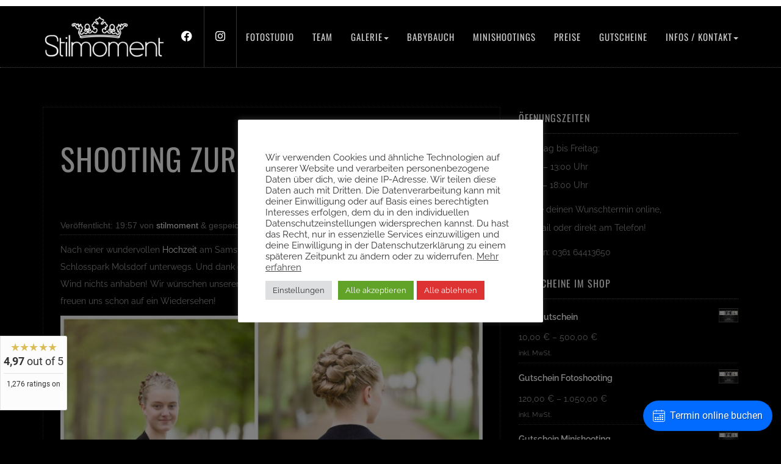

--- FILE ---
content_type: text/html; charset=UTF-8
request_url: https://www.stilmoment.de/shooting-zur-konfirmation/
body_size: 11673
content:
<!doctype html>  

<!--[if IEMobile 7 ]> <html dir="ltr" lang="de"
	prefix="og: https://ogp.me/ns#" class="no-js iem7"> <![endif]-->
<!--[if lt IE 7 ]> <html dir="ltr" lang="de"
	prefix="og: https://ogp.me/ns#"  class="no-js ie6"> <![endif]-->
<!--[if IE 7 ]>    <html dir="ltr" lang="de"
	prefix="og: https://ogp.me/ns#"  class="no-js ie7"> <![endif]-->
<!--[if IE 8 ]>    <html dir="ltr" lang="de"
	prefix="og: https://ogp.me/ns#"  class="no-js ie8"> <![endif]-->
<!--[if (gte IE 9)|(gt IEMobile 7)|!(IEMobile)|!(IE)]><!--><html dir="ltr" lang="de"
	prefix="og: https://ogp.me/ns#"  class="no-js"><!--<![endif]-->

<head>
	<meta charset="utf-8">
	<meta http-equiv="X-UA-Compatible" content="IE=edge,chrome=1">
		
	<meta name="viewport" content="width=device-width, initial-scale=1.0">		
	<link rel="pingback" href="https://www.stilmoment.de/xmlrpc.php">

	<!-- wordpress head functions -->
	
		<!-- All in One SEO 4.2.3.1 -->
		<title>Shooting zur Konfirmation - Stilmoment - Ihr stilvolles Fotostudio in Erfurt</title>
		<meta name="description" content="Nach einer wundervollen Hochzeit am Samstag waren wir am Sonntag zur Konfirmation von Kim im Schlosspark Molsdorf unterwegs. Und dank der tollen Frisur von Friseur Haarzauber konnte uns selbst der Wind nichts anhaben! Wir wünschen unserem Hochzeitspaar und Kim alles Gute für die Zukunft und freuen uns schon auf ein Wiedersehen!" />
		<meta name="robots" content="max-image-preview:large" />
		<link rel="canonical" href="https://www.stilmoment.de/shooting-zur-konfirmation/" />
		<meta name="generator" content="All in One SEO (AIOSEO) 4.2.3.1 " />
		<meta property="og:locale" content="de_DE" />
		<meta property="og:site_name" content="Stilmoment - Ihr stilvolles Fotostudio in Erfurt - Ihr stilvolles Fotostudio in Erfurt" />
		<meta property="og:type" content="article" />
		<meta property="og:title" content="Shooting zur Konfirmation - Stilmoment - Ihr stilvolles Fotostudio in Erfurt" />
		<meta property="og:description" content="Nach einer wundervollen Hochzeit am Samstag waren wir am Sonntag zur Konfirmation von Kim im Schlosspark Molsdorf unterwegs. Und dank der tollen Frisur von Friseur Haarzauber konnte uns selbst der Wind nichts anhaben! Wir wünschen unserem Hochzeitspaar und Kim alles Gute für die Zukunft und freuen uns schon auf ein Wiedersehen!" />
		<meta property="og:url" content="https://www.stilmoment.de/shooting-zur-konfirmation/" />
		<meta property="article:published_time" content="2016-05-16T17:57:49+00:00" />
		<meta property="article:modified_time" content="2017-01-16T17:58:00+00:00" />
		<meta name="twitter:card" content="summary_large_image" />
		<meta name="twitter:title" content="Shooting zur Konfirmation - Stilmoment - Ihr stilvolles Fotostudio in Erfurt" />
		<meta name="twitter:description" content="Nach einer wundervollen Hochzeit am Samstag waren wir am Sonntag zur Konfirmation von Kim im Schlosspark Molsdorf unterwegs. Und dank der tollen Frisur von Friseur Haarzauber konnte uns selbst der Wind nichts anhaben! Wir wünschen unserem Hochzeitspaar und Kim alles Gute für die Zukunft und freuen uns schon auf ein Wiedersehen!" />
		<script type="application/ld+json" class="aioseo-schema">
			{"@context":"https:\/\/schema.org","@graph":[{"@type":"WebSite","@id":"https:\/\/www.stilmoment.de\/#website","url":"https:\/\/www.stilmoment.de\/","name":"Stilmoment - Ihr stilvolles Fotostudio in Erfurt","description":"Ihr stilvolles Fotostudio in Erfurt","inLanguage":"de-DE","publisher":{"@id":"https:\/\/www.stilmoment.de\/#organization"}},{"@type":"Organization","@id":"https:\/\/www.stilmoment.de\/#organization","name":"Stilmoment - Ihr stilvolles Fotostudio in Erfurt","url":"https:\/\/www.stilmoment.de\/"},{"@type":"BreadcrumbList","@id":"https:\/\/www.stilmoment.de\/shooting-zur-konfirmation\/#breadcrumblist","itemListElement":[{"@type":"ListItem","@id":"https:\/\/www.stilmoment.de\/#listItem","position":1,"item":{"@type":"WebPage","@id":"https:\/\/www.stilmoment.de\/","name":"Home","description":"Ihr stilvoller Fotograf in Erfurt. Unser Fotostudio im Gr\u00fcnderzeit-Ensemble der Th\u00e4lmannstra\u00dfe verbindet das laute Stadtleben mit Ruhe, Stil und Pers\u00f6nlichkeit.","url":"https:\/\/www.stilmoment.de\/"},"nextItem":"https:\/\/www.stilmoment.de\/shooting-zur-konfirmation\/#listItem"},{"@type":"ListItem","@id":"https:\/\/www.stilmoment.de\/shooting-zur-konfirmation\/#listItem","position":2,"item":{"@type":"WebPage","@id":"https:\/\/www.stilmoment.de\/shooting-zur-konfirmation\/","name":"Shooting zur Konfirmation","description":"Nach einer wundervollen Hochzeit am Samstag waren wir am Sonntag zur Konfirmation von Kim im Schlosspark Molsdorf unterwegs. Und dank der tollen Frisur von Friseur Haarzauber konnte uns selbst der Wind nichts anhaben! Wir w\u00fcnschen unserem Hochzeitspaar und Kim alles Gute f\u00fcr die Zukunft und freuen uns schon auf ein Wiedersehen!","url":"https:\/\/www.stilmoment.de\/shooting-zur-konfirmation\/"},"previousItem":"https:\/\/www.stilmoment.de\/#listItem"}]},{"@type":"Person","@id":"https:\/\/www.stilmoment.de\/author\/stilmoment\/#author","url":"https:\/\/www.stilmoment.de\/author\/stilmoment\/","name":"stilmoment"},{"@type":"WebPage","@id":"https:\/\/www.stilmoment.de\/shooting-zur-konfirmation\/#webpage","url":"https:\/\/www.stilmoment.de\/shooting-zur-konfirmation\/","name":"Shooting zur Konfirmation - Stilmoment - Ihr stilvolles Fotostudio in Erfurt","description":"Nach einer wundervollen Hochzeit am Samstag waren wir am Sonntag zur Konfirmation von Kim im Schlosspark Molsdorf unterwegs. Und dank der tollen Frisur von Friseur Haarzauber konnte uns selbst der Wind nichts anhaben! Wir w\u00fcnschen unserem Hochzeitspaar und Kim alles Gute f\u00fcr die Zukunft und freuen uns schon auf ein Wiedersehen!","inLanguage":"de-DE","isPartOf":{"@id":"https:\/\/www.stilmoment.de\/#website"},"breadcrumb":{"@id":"https:\/\/www.stilmoment.de\/shooting-zur-konfirmation\/#breadcrumblist"},"author":"https:\/\/www.stilmoment.de\/author\/stilmoment\/#author","creator":"https:\/\/www.stilmoment.de\/author\/stilmoment\/#author","datePublished":"2016-05-16T17:57:49+02:00","dateModified":"2017-01-16T17:58:00+02:00"},{"@type":"BlogPosting","@id":"https:\/\/www.stilmoment.de\/shooting-zur-konfirmation\/#blogposting","name":"Shooting zur Konfirmation - Stilmoment - Ihr stilvolles Fotostudio in Erfurt","description":"Nach einer wundervollen Hochzeit am Samstag waren wir am Sonntag zur Konfirmation von Kim im Schlosspark Molsdorf unterwegs. Und dank der tollen Frisur von Friseur Haarzauber konnte uns selbst der Wind nichts anhaben! Wir w\u00fcnschen unserem Hochzeitspaar und Kim alles Gute f\u00fcr die Zukunft und freuen uns schon auf ein Wiedersehen!","inLanguage":"de-DE","headline":"Shooting zur Konfirmation","author":{"@id":"https:\/\/www.stilmoment.de\/author\/stilmoment\/#author"},"publisher":{"@id":"https:\/\/www.stilmoment.de\/#organization"},"datePublished":"2016-05-16T17:57:49+02:00","dateModified":"2017-01-16T17:58:00+02:00","articleSection":"Neuigkeiten, Fotoshooting, Konfirmation","mainEntityOfPage":{"@id":"https:\/\/www.stilmoment.de\/shooting-zur-konfirmation\/#webpage"},"isPartOf":{"@id":"https:\/\/www.stilmoment.de\/shooting-zur-konfirmation\/#webpage"},"image":{"@type":"ImageObject","@id":"https:\/\/www.stilmoment.de\/#articleImage","url":"https:\/\/www.stilmoment.de\/wp-content\/uploads\/2017\/01\/Blog_Fotostudio_Erfurt_Konfirmation.jpg","width":768,"height":576}}]}
		</script>
		<!-- All in One SEO -->

<link rel='dns-prefetch' href='//stilmoment.de' />

<link rel='dns-prefetch' href='//s.w.org' />
<link rel="alternate" type="application/rss+xml" title="Stilmoment - Ihr stilvolles Fotostudio in Erfurt &raquo; Feed" href="https://www.stilmoment.de/feed/" />
<link rel="alternate" type="application/rss+xml" title="Stilmoment - Ihr stilvolles Fotostudio in Erfurt &raquo; Kommentar-Feed" href="https://www.stilmoment.de/comments/feed/" />
<link rel="alternate" type="application/rss+xml" title="Stilmoment - Ihr stilvolles Fotostudio in Erfurt &raquo; Shooting zur Konfirmation-Kommentar-Feed" href="https://www.stilmoment.de/shooting-zur-konfirmation/feed/" />
<script type="text/javascript">
window._wpemojiSettings = {"baseUrl":"https:\/\/s.w.org\/images\/core\/emoji\/14.0.0\/72x72\/","ext":".png","svgUrl":"https:\/\/s.w.org\/images\/core\/emoji\/14.0.0\/svg\/","svgExt":".svg","source":{"concatemoji":"https:\/\/www.stilmoment.de\/wp-includes\/js\/wp-emoji-release.min.js?ver=6.0.11"}};
/*! This file is auto-generated */
!function(e,a,t){var n,r,o,i=a.createElement("canvas"),p=i.getContext&&i.getContext("2d");function s(e,t){var a=String.fromCharCode,e=(p.clearRect(0,0,i.width,i.height),p.fillText(a.apply(this,e),0,0),i.toDataURL());return p.clearRect(0,0,i.width,i.height),p.fillText(a.apply(this,t),0,0),e===i.toDataURL()}function c(e){var t=a.createElement("script");t.src=e,t.defer=t.type="text/javascript",a.getElementsByTagName("head")[0].appendChild(t)}for(o=Array("flag","emoji"),t.supports={everything:!0,everythingExceptFlag:!0},r=0;r<o.length;r++)t.supports[o[r]]=function(e){if(!p||!p.fillText)return!1;switch(p.textBaseline="top",p.font="600 32px Arial",e){case"flag":return s([127987,65039,8205,9895,65039],[127987,65039,8203,9895,65039])?!1:!s([55356,56826,55356,56819],[55356,56826,8203,55356,56819])&&!s([55356,57332,56128,56423,56128,56418,56128,56421,56128,56430,56128,56423,56128,56447],[55356,57332,8203,56128,56423,8203,56128,56418,8203,56128,56421,8203,56128,56430,8203,56128,56423,8203,56128,56447]);case"emoji":return!s([129777,127995,8205,129778,127999],[129777,127995,8203,129778,127999])}return!1}(o[r]),t.supports.everything=t.supports.everything&&t.supports[o[r]],"flag"!==o[r]&&(t.supports.everythingExceptFlag=t.supports.everythingExceptFlag&&t.supports[o[r]]);t.supports.everythingExceptFlag=t.supports.everythingExceptFlag&&!t.supports.flag,t.DOMReady=!1,t.readyCallback=function(){t.DOMReady=!0},t.supports.everything||(n=function(){t.readyCallback()},a.addEventListener?(a.addEventListener("DOMContentLoaded",n,!1),e.addEventListener("load",n,!1)):(e.attachEvent("onload",n),a.attachEvent("onreadystatechange",function(){"complete"===a.readyState&&t.readyCallback()})),(e=t.source||{}).concatemoji?c(e.concatemoji):e.wpemoji&&e.twemoji&&(c(e.twemoji),c(e.wpemoji)))}(window,document,window._wpemojiSettings);
</script>
<style type="text/css">
img.wp-smiley,
img.emoji {
	display: inline !important;
	border: none !important;
	box-shadow: none !important;
	height: 1em !important;
	width: 1em !important;
	margin: 0 0.07em !important;
	vertical-align: -0.1em !important;
	background: none !important;
	padding: 0 !important;
}
</style>
	<link rel='stylesheet' id='wp-block-library-css'  href='https://www.stilmoment.de/wp-includes/css/dist/block-library/style.min.css?ver=6.0.11' type='text/css' media='all' />
<link rel='stylesheet' id='wc-blocks-vendors-style-css'  href='https://www.stilmoment.de/wp-content/plugins/woocommerce/packages/woocommerce-blocks/build/wc-blocks-vendors-style.css?ver=8.0.0' type='text/css' media='all' />
<link rel='stylesheet' id='wc-blocks-style-css'  href='https://www.stilmoment.de/wp-content/plugins/woocommerce/packages/woocommerce-blocks/build/wc-blocks-style.css?ver=8.0.0' type='text/css' media='all' />
<style id='global-styles-inline-css' type='text/css'>
body{--wp--preset--color--black: #000000;--wp--preset--color--cyan-bluish-gray: #abb8c3;--wp--preset--color--white: #ffffff;--wp--preset--color--pale-pink: #f78da7;--wp--preset--color--vivid-red: #cf2e2e;--wp--preset--color--luminous-vivid-orange: #ff6900;--wp--preset--color--luminous-vivid-amber: #fcb900;--wp--preset--color--light-green-cyan: #7bdcb5;--wp--preset--color--vivid-green-cyan: #00d084;--wp--preset--color--pale-cyan-blue: #8ed1fc;--wp--preset--color--vivid-cyan-blue: #0693e3;--wp--preset--color--vivid-purple: #9b51e0;--wp--preset--gradient--vivid-cyan-blue-to-vivid-purple: linear-gradient(135deg,rgba(6,147,227,1) 0%,rgb(155,81,224) 100%);--wp--preset--gradient--light-green-cyan-to-vivid-green-cyan: linear-gradient(135deg,rgb(122,220,180) 0%,rgb(0,208,130) 100%);--wp--preset--gradient--luminous-vivid-amber-to-luminous-vivid-orange: linear-gradient(135deg,rgba(252,185,0,1) 0%,rgba(255,105,0,1) 100%);--wp--preset--gradient--luminous-vivid-orange-to-vivid-red: linear-gradient(135deg,rgba(255,105,0,1) 0%,rgb(207,46,46) 100%);--wp--preset--gradient--very-light-gray-to-cyan-bluish-gray: linear-gradient(135deg,rgb(238,238,238) 0%,rgb(169,184,195) 100%);--wp--preset--gradient--cool-to-warm-spectrum: linear-gradient(135deg,rgb(74,234,220) 0%,rgb(151,120,209) 20%,rgb(207,42,186) 40%,rgb(238,44,130) 60%,rgb(251,105,98) 80%,rgb(254,248,76) 100%);--wp--preset--gradient--blush-light-purple: linear-gradient(135deg,rgb(255,206,236) 0%,rgb(152,150,240) 100%);--wp--preset--gradient--blush-bordeaux: linear-gradient(135deg,rgb(254,205,165) 0%,rgb(254,45,45) 50%,rgb(107,0,62) 100%);--wp--preset--gradient--luminous-dusk: linear-gradient(135deg,rgb(255,203,112) 0%,rgb(199,81,192) 50%,rgb(65,88,208) 100%);--wp--preset--gradient--pale-ocean: linear-gradient(135deg,rgb(255,245,203) 0%,rgb(182,227,212) 50%,rgb(51,167,181) 100%);--wp--preset--gradient--electric-grass: linear-gradient(135deg,rgb(202,248,128) 0%,rgb(113,206,126) 100%);--wp--preset--gradient--midnight: linear-gradient(135deg,rgb(2,3,129) 0%,rgb(40,116,252) 100%);--wp--preset--duotone--dark-grayscale: url('#wp-duotone-dark-grayscale');--wp--preset--duotone--grayscale: url('#wp-duotone-grayscale');--wp--preset--duotone--purple-yellow: url('#wp-duotone-purple-yellow');--wp--preset--duotone--blue-red: url('#wp-duotone-blue-red');--wp--preset--duotone--midnight: url('#wp-duotone-midnight');--wp--preset--duotone--magenta-yellow: url('#wp-duotone-magenta-yellow');--wp--preset--duotone--purple-green: url('#wp-duotone-purple-green');--wp--preset--duotone--blue-orange: url('#wp-duotone-blue-orange');--wp--preset--font-size--small: 13px;--wp--preset--font-size--medium: 20px;--wp--preset--font-size--large: 36px;--wp--preset--font-size--x-large: 42px;}.has-black-color{color: var(--wp--preset--color--black) !important;}.has-cyan-bluish-gray-color{color: var(--wp--preset--color--cyan-bluish-gray) !important;}.has-white-color{color: var(--wp--preset--color--white) !important;}.has-pale-pink-color{color: var(--wp--preset--color--pale-pink) !important;}.has-vivid-red-color{color: var(--wp--preset--color--vivid-red) !important;}.has-luminous-vivid-orange-color{color: var(--wp--preset--color--luminous-vivid-orange) !important;}.has-luminous-vivid-amber-color{color: var(--wp--preset--color--luminous-vivid-amber) !important;}.has-light-green-cyan-color{color: var(--wp--preset--color--light-green-cyan) !important;}.has-vivid-green-cyan-color{color: var(--wp--preset--color--vivid-green-cyan) !important;}.has-pale-cyan-blue-color{color: var(--wp--preset--color--pale-cyan-blue) !important;}.has-vivid-cyan-blue-color{color: var(--wp--preset--color--vivid-cyan-blue) !important;}.has-vivid-purple-color{color: var(--wp--preset--color--vivid-purple) !important;}.has-black-background-color{background-color: var(--wp--preset--color--black) !important;}.has-cyan-bluish-gray-background-color{background-color: var(--wp--preset--color--cyan-bluish-gray) !important;}.has-white-background-color{background-color: var(--wp--preset--color--white) !important;}.has-pale-pink-background-color{background-color: var(--wp--preset--color--pale-pink) !important;}.has-vivid-red-background-color{background-color: var(--wp--preset--color--vivid-red) !important;}.has-luminous-vivid-orange-background-color{background-color: var(--wp--preset--color--luminous-vivid-orange) !important;}.has-luminous-vivid-amber-background-color{background-color: var(--wp--preset--color--luminous-vivid-amber) !important;}.has-light-green-cyan-background-color{background-color: var(--wp--preset--color--light-green-cyan) !important;}.has-vivid-green-cyan-background-color{background-color: var(--wp--preset--color--vivid-green-cyan) !important;}.has-pale-cyan-blue-background-color{background-color: var(--wp--preset--color--pale-cyan-blue) !important;}.has-vivid-cyan-blue-background-color{background-color: var(--wp--preset--color--vivid-cyan-blue) !important;}.has-vivid-purple-background-color{background-color: var(--wp--preset--color--vivid-purple) !important;}.has-black-border-color{border-color: var(--wp--preset--color--black) !important;}.has-cyan-bluish-gray-border-color{border-color: var(--wp--preset--color--cyan-bluish-gray) !important;}.has-white-border-color{border-color: var(--wp--preset--color--white) !important;}.has-pale-pink-border-color{border-color: var(--wp--preset--color--pale-pink) !important;}.has-vivid-red-border-color{border-color: var(--wp--preset--color--vivid-red) !important;}.has-luminous-vivid-orange-border-color{border-color: var(--wp--preset--color--luminous-vivid-orange) !important;}.has-luminous-vivid-amber-border-color{border-color: var(--wp--preset--color--luminous-vivid-amber) !important;}.has-light-green-cyan-border-color{border-color: var(--wp--preset--color--light-green-cyan) !important;}.has-vivid-green-cyan-border-color{border-color: var(--wp--preset--color--vivid-green-cyan) !important;}.has-pale-cyan-blue-border-color{border-color: var(--wp--preset--color--pale-cyan-blue) !important;}.has-vivid-cyan-blue-border-color{border-color: var(--wp--preset--color--vivid-cyan-blue) !important;}.has-vivid-purple-border-color{border-color: var(--wp--preset--color--vivid-purple) !important;}.has-vivid-cyan-blue-to-vivid-purple-gradient-background{background: var(--wp--preset--gradient--vivid-cyan-blue-to-vivid-purple) !important;}.has-light-green-cyan-to-vivid-green-cyan-gradient-background{background: var(--wp--preset--gradient--light-green-cyan-to-vivid-green-cyan) !important;}.has-luminous-vivid-amber-to-luminous-vivid-orange-gradient-background{background: var(--wp--preset--gradient--luminous-vivid-amber-to-luminous-vivid-orange) !important;}.has-luminous-vivid-orange-to-vivid-red-gradient-background{background: var(--wp--preset--gradient--luminous-vivid-orange-to-vivid-red) !important;}.has-very-light-gray-to-cyan-bluish-gray-gradient-background{background: var(--wp--preset--gradient--very-light-gray-to-cyan-bluish-gray) !important;}.has-cool-to-warm-spectrum-gradient-background{background: var(--wp--preset--gradient--cool-to-warm-spectrum) !important;}.has-blush-light-purple-gradient-background{background: var(--wp--preset--gradient--blush-light-purple) !important;}.has-blush-bordeaux-gradient-background{background: var(--wp--preset--gradient--blush-bordeaux) !important;}.has-luminous-dusk-gradient-background{background: var(--wp--preset--gradient--luminous-dusk) !important;}.has-pale-ocean-gradient-background{background: var(--wp--preset--gradient--pale-ocean) !important;}.has-electric-grass-gradient-background{background: var(--wp--preset--gradient--electric-grass) !important;}.has-midnight-gradient-background{background: var(--wp--preset--gradient--midnight) !important;}.has-small-font-size{font-size: var(--wp--preset--font-size--small) !important;}.has-medium-font-size{font-size: var(--wp--preset--font-size--medium) !important;}.has-large-font-size{font-size: var(--wp--preset--font-size--large) !important;}.has-x-large-font-size{font-size: var(--wp--preset--font-size--x-large) !important;}
</style>
<link rel='stylesheet' id='contact-form-7-css'  href='https://www.stilmoment.de/wp-content/plugins/contact-form-7/includes/css/styles.css?ver=5.6.2' type='text/css' media='all' />
<link rel='stylesheet' id='cookie-law-info-css'  href='https://www.stilmoment.de/wp-content/plugins/cookie-law-info/public/css/cookie-law-info-public.css?ver=2.1.2' type='text/css' media='all' />
<link rel='stylesheet' id='cookie-law-info-gdpr-css'  href='https://www.stilmoment.de/wp-content/plugins/cookie-law-info/public/css/cookie-law-info-gdpr.css?ver=2.1.2' type='text/css' media='all' />
<link rel='stylesheet' id='collapscore-css-css'  href='https://www.stilmoment.de/wp-content/plugins/jquery-collapse-o-matic/css/core_style.css?ver=1.0' type='text/css' media='all' />
<link rel='stylesheet' id='collapseomatic-css-css'  href='https://www.stilmoment.de/wp-content/plugins/jquery-collapse-o-matic/css/dark_style.css?ver=1.6' type='text/css' media='all' />
<link rel='stylesheet' id='woocommerce-layout-css'  href='https://www.stilmoment.de/wp-content/plugins/woocommerce/assets/css/woocommerce-layout.css?ver=6.8.0' type='text/css' media='all' />
<link rel='stylesheet' id='woocommerce-smallscreen-css'  href='https://www.stilmoment.de/wp-content/plugins/woocommerce/assets/css/woocommerce-smallscreen.css?ver=6.8.0' type='text/css' media='only screen and (max-width: 768px)' />
<link rel='stylesheet' id='woocommerce-general-css'  href='https://www.stilmoment.de/wp-content/plugins/woocommerce/assets/css/woocommerce.css?ver=6.8.0' type='text/css' media='all' />
<style id='woocommerce-inline-inline-css' type='text/css'>
.woocommerce form .form-row .required { visibility: visible; }
</style>
<link rel='stylesheet' id='bootstrap-css'  href='https://www.stilmoment.de/wp-content/themes/stilmoment/library/css/bootstrap.css?ver=1.0' type='text/css' media='all' />
<link rel='stylesheet' id='wpbs-style-css'  href='https://www.stilmoment.de/wp-content/themes/stilmoment/style.css?ver=1.0' type='text/css' media='all' />
<link rel='stylesheet' id='dark-style-css'  href='https://www.stilmoment.de/wp-content/themes/stilmoment/dark.css?ver=1.0' type='text/css' media='all' />
<link rel='stylesheet' id='fontawesome-style-css'  href='https://stilmoment.de/fonts/css/all.css?ver=6.0.11' type='text/css' media='all' />
<link rel='stylesheet' id='lightbox-style-css'  href='https://www.stilmoment.de/wp-content/themes/stilmoment/inc/lightbox/css/lightbox.css?ver=1.0' type='text/css' media='all' />
<link rel='stylesheet' id='font-style-css'  href='https://www.stilmoment.de/wp-content/uploads/omgf/font-style/font-style.css?ver=1660384442' type='text/css' media='all' />
<link rel='stylesheet' id='php-style-css'  href='https://www.stilmoment.de/wp-content/themes/stilmoment/style.php?ver=1.0' type='text/css' media='all' />
<link rel='stylesheet' id='woocommerce-gzd-layout-css'  href='https://www.stilmoment.de/wp-content/plugins/woocommerce-germanized/assets/css/layout.min.css?ver=3.9.8' type='text/css' media='all' />
<style id='woocommerce-gzd-layout-inline-css' type='text/css'>
.woocommerce-checkout .shop_table { background-color: #eeeeee; }.product p.deposit-packaging-type { font-size: 1.25em !important; } p.woocommerce-shipping-destination { display: none; }
                .wc-gzd-nutri-score-value-a {
                    background: url(https://www.stilmoment.de/wp-content/plugins/woocommerce-germanized/assets/images/nutri-score-a.svg) no-repeat;
                }
                .wc-gzd-nutri-score-value-b {
                    background: url(https://www.stilmoment.de/wp-content/plugins/woocommerce-germanized/assets/images/nutri-score-b.svg) no-repeat;
                }
                .wc-gzd-nutri-score-value-c {
                    background: url(https://www.stilmoment.de/wp-content/plugins/woocommerce-germanized/assets/images/nutri-score-c.svg) no-repeat;
                }
                .wc-gzd-nutri-score-value-d {
                    background: url(https://www.stilmoment.de/wp-content/plugins/woocommerce-germanized/assets/images/nutri-score-d.svg) no-repeat;
                }
                .wc-gzd-nutri-score-value-e {
                    background: url(https://www.stilmoment.de/wp-content/plugins/woocommerce-germanized/assets/images/nutri-score-e.svg) no-repeat;
                }
            
</style>
<script type='text/javascript' src='https://www.stilmoment.de/wp-includes/js/jquery/jquery.js?ver=3.6.0' id='jquery-core-js'></script>
<script type='text/javascript' src='https://www.stilmoment.de/wp-includes/js/jquery/jquery-migrate.min.js?ver=3.3.2' id='jquery-migrate-js'></script>
<script type='text/javascript' id='cookie-law-info-js-extra'>
/* <![CDATA[ */
var Cli_Data = {"nn_cookie_ids":[],"cookielist":[],"non_necessary_cookies":[],"ccpaEnabled":"","ccpaRegionBased":"","ccpaBarEnabled":"","strictlyEnabled":["necessary","obligatoire"],"ccpaType":"gdpr","js_blocking":"1","custom_integration":"","triggerDomRefresh":"","secure_cookies":""};
var cli_cookiebar_settings = {"animate_speed_hide":"500","animate_speed_show":"500","background":"#FFF","border":"#b1a6a6c2","border_on":"","button_1_button_colour":"#61a229","button_1_button_hover":"#4e8221","button_1_link_colour":"#fff","button_1_as_button":"1","button_1_new_win":"","button_2_button_colour":"#333","button_2_button_hover":"#292929","button_2_link_colour":"#444","button_2_as_button":"","button_2_hidebar":"","button_3_button_colour":"#dd3333","button_3_button_hover":"#b12929","button_3_link_colour":"#ffffff","button_3_as_button":"1","button_3_new_win":"","button_4_button_colour":"#dedfe0","button_4_button_hover":"#b2b2b3","button_4_link_colour":"#333333","button_4_as_button":"1","button_7_button_colour":"#61a229","button_7_button_hover":"#4e8221","button_7_link_colour":"#fff","button_7_as_button":"1","button_7_new_win":"","font_family":"inherit","header_fix":"","notify_animate_hide":"1","notify_animate_show":"","notify_div_id":"#cookie-law-info-bar","notify_position_horizontal":"right","notify_position_vertical":"bottom","scroll_close":"","scroll_close_reload":"","accept_close_reload":"","reject_close_reload":"","showagain_tab":"","showagain_background":"#fff","showagain_border":"#000","showagain_div_id":"#cookie-law-info-again","showagain_x_position":"100px","text":"#333333","show_once_yn":"","show_once":"10000","logging_on":"","as_popup":"","popup_overlay":"1","bar_heading_text":"Kekse, \u00fcberall Kekse!","cookie_bar_as":"popup","popup_showagain_position":"bottom-right","widget_position":"left"};
var log_object = {"ajax_url":"https:\/\/www.stilmoment.de\/wp-admin\/admin-ajax.php"};
/* ]]> */
</script>
<script type='text/javascript' src='https://www.stilmoment.de/wp-content/plugins/cookie-law-info/public/js/cookie-law-info-public.js?ver=2.1.2' id='cookie-law-info-js'></script>
<link rel="https://api.w.org/" href="https://www.stilmoment.de/wp-json/" /><link rel="alternate" type="application/json" href="https://www.stilmoment.de/wp-json/wp/v2/posts/5042" /><link rel="EditURI" type="application/rsd+xml" title="RSD" href="https://www.stilmoment.de/xmlrpc.php?rsd" />
<link rel="wlwmanifest" type="application/wlwmanifest+xml" href="https://www.stilmoment.de/wp-includes/wlwmanifest.xml" /> 

<link rel='shortlink' href='https://www.stilmoment.de/?p=5042' />
<link rel="alternate" type="application/json+oembed" href="https://www.stilmoment.de/wp-json/oembed/1.0/embed?url=https%3A%2F%2Fwww.stilmoment.de%2Fshooting-zur-konfirmation%2F" />
<link rel="alternate" type="text/xml+oembed" href="https://www.stilmoment.de/wp-json/oembed/1.0/embed?url=https%3A%2F%2Fwww.stilmoment.de%2Fshooting-zur-konfirmation%2F&#038;format=xml" />
<script id="cituro-widget-loader" type="text/javascript" src="https://app.cituro.com/bookingwidget/8110331?initial=true" defer></script>
<script id="ci-rating-widget-script" src="https://app.cituro.com/ratings/stilmoment/widget?type=floating" data-position="left_bottom" async></script><!-- <meta name="NextGEN" version="3.1.6" /> -->
	<noscript><style>.woocommerce-product-gallery{ opacity: 1 !important; }</style></noscript>
			<style type="text/css" id="wp-custom-css">
			#preloader {
	visibility: hidden;
}		</style>
			<!-- end of wordpress head -->	

<style>
.home-content-main .home-col-3 div{
font-size:15px;
-webkit-font-smoothing: antialiased;
}</style>
<link rel='stylesheet' id='cookie-law-info-table-css'  href='https://www.stilmoment.de/wp-content/plugins/cookie-law-info/public/css/cookie-law-info-table.css?ver=2.1.2' type='text/css' media='all' />
</head>

<body class="post-template-default single single-post postid-5042 single-format-standard theme-stilmoment woocommerce-no-js preload">
	<div id="preloader"></div>	
	<header role="banner">
		
		<div class="navbar navbar-default">


			<div class="container">
				
				<div class="navbar-header">
					<button type="button" class="navbar-toggle" data-toggle="collapse" data-target=".navbar-responsive-collapse">
						<span class="icon-bar"></span>
						<span class="icon-bar"></span>
						<span class="icon-bar"></span>
					</button>
					<a class="navbar-brand" title="Ihr stilvolles Fotostudio in Erfurt" href="https://www.stilmoment.de">
														<img class="logo" src="https://www.stilmoment.de/wp-content/uploads/2014/10/Krone.png">
													</a>
					</div>
					
					<div class="collapse navbar-collapse navbar-responsive-collapse">

						<div class="navbar-right">
							<div class="social-icons">
								
								<ul>
									<li><a href="https://www.facebook.com/Stilmoment" target="_new"><i class="fa-brands fa-facebook"></i></a></li> 																																																						<li><a href="http://instagram.com/stilmoment/" target="_new"><i class="fa-brands fa-instagram"></i></a></li>																										</ul>
							</div>
							
							<ul id="menu-menu-1" class="nav navbar-nav"><li id="menu-item-105" class="menu-item menu-item-type-post_type menu-item-object-page"><a href="https://www.stilmoment.de/das-studio/">Fotostudio</a></li>
<li id="menu-item-7772" class="menu-item menu-item-type-post_type menu-item-object-page"><a href="https://www.stilmoment.de/kontakt/team/">Team</a></li>
<li id="menu-item-42" class="dropdown menu-item menu-item-type-post_type menu-item-object-page menu-item-has-children"><a href="https://www.stilmoment.de/galerie/">Galerie<b class="caret"></b></a>
<ul class="dropdown-menu">
	<li id="menu-item-62" class="menu-item menu-item-type-post_type menu-item-object-page"><a href="https://www.stilmoment.de/galerie/bewerbungsfotos/">Bewerbungsfotos</a></li>
	<li id="menu-item-5961" class="menu-item menu-item-type-post_type menu-item-object-page"><a href="https://www.stilmoment.de/galerie/biometrisches-passfoto/">Biometrische Passfotos</a></li>
	<li id="menu-item-65" class="menu-item menu-item-type-post_type menu-item-object-page"><a href="https://www.stilmoment.de/galerie/babyfotos/">Newborn &#038; Babyfotos</a></li>
	<li id="menu-item-1365" class="menu-item menu-item-type-post_type menu-item-object-page"><a href="https://www.stilmoment.de/galerie/kinderfotos/">Kinderfotos</a></li>
	<li id="menu-item-229" class="menu-item menu-item-type-post_type menu-item-object-page"><a href="https://www.stilmoment.de/galerie/schwangerschaftsfotos/">Schwangerschaftsfotos</a></li>
	<li id="menu-item-66" class="menu-item menu-item-type-post_type menu-item-object-page"><a href="https://www.stilmoment.de/galerie/familienfotos/">Familienfotos</a></li>
	<li id="menu-item-6043" class="menu-item menu-item-type-post_type menu-item-object-page"><a href="https://www.stilmoment.de/galerie/familienreportage-familienfotos/">Familienreportage</a></li>
	<li id="menu-item-67" class="menu-item menu-item-type-post_type menu-item-object-page"><a href="https://www.stilmoment.de/galerie/portraitfotos/">Portrait &#038; Paarfotos</a></li>
</ul>
</li>
<li id="menu-item-4791" class="menu-item menu-item-type-custom menu-item-object-custom"><a href="https://www.stilmoment.de/galerie/schwangerschaftsfotos/">Babybauch</a></li>
<li id="menu-item-7689" class="menu-item menu-item-type-post_type menu-item-object-page"><a href="https://www.stilmoment.de/minishootings-erfurt/">Minishootings</a></li>
<li id="menu-item-9079" class="menu-item menu-item-type-post_type menu-item-object-page"><a href="https://www.stilmoment.de/preise/">Preise</a></li>
<li id="menu-item-8840" class="menu-item menu-item-type-post_type menu-item-object-page"><a href="https://www.stilmoment.de/geschenkgutschein-fotoshooting-erfurt/">Gutscheine</a></li>
<li id="menu-item-106" class="dropdown menu-item menu-item-type-post_type menu-item-object-page menu-item-has-children"><a href="https://www.stilmoment.de/kontakt/">Infos / Kontakt<b class="caret"></b></a>
<ul class="dropdown-menu">
	<li id="menu-item-894" class="menu-item menu-item-type-post_type menu-item-object-page"><a href="https://www.stilmoment.de/kontakt/">Kontaktformular</a></li>
	<li id="menu-item-5850" class="menu-item menu-item-type-post_type menu-item-object-page"><a href="https://www.stilmoment.de/fragen-und-antworten/">Fragen und Antworten</a></li>
	<li id="menu-item-5809" class="menu-item menu-item-type-post_type menu-item-object-page"><a href="https://www.stilmoment.de/anfahrt/">Anfahrt</a></li>
	<li id="menu-item-892" class="menu-item menu-item-type-post_type menu-item-object-page"><a href="https://www.stilmoment.de/kontakt/kulturforderung/">Soziales Engagement</a></li>
	<li id="menu-item-8113" class="menu-item menu-item-type-post_type menu-item-object-page"><a href="https://www.stilmoment.de/shop-impressum/">Impressum</a></li>
	<li id="menu-item-8114" class="menu-item menu-item-type-post_type menu-item-object-page menu-item-privacy-policy"><a href="https://www.stilmoment.de/shop-datenschutzerklaerung/">Datenschutzerklärung</a></li>
	<li id="menu-item-8206" class="menu-item menu-item-type-post_type menu-item-object-page"><a href="https://www.stilmoment.de/informationen-zur-echtheit-von-kundenbewertungen/">Infos zu Bewertungen</a></li>
</ul>
</li>
</ul></div>

						</div>

					</div> <!-- end .container -->
				</div> <!-- end .navbar -->
				
			</header> <!-- end header -->
			

			<div class="container inner-page">
	<div id="content" class="clearfix row">
		
		<div id="main" class="col-sm-8 clearfix" role="main">

						
			<article id="post-5042" class="clearfix post-5042 post type-post status-publish format-standard hentry category-neuigkeiten tag-fotoshooting tag-konfirmation" role="article" itemscope itemtype="http://schema.org/BlogPosting">
				
				<header>
					
										
					<div><h1 class="pagetitle" itemprop="headline">Shooting zur Konfirmation</h1>
					</div>
					
					<p class="meta">Veröffentlicht: <time datetime="2016-05-16" pubdate>19:57</time> von <a href="https://www.stilmoment.de/author/stilmoment/" title="Beiträge von stilmoment" rel="author">stilmoment</a> <span class="amp">&</span> gespeichert unter <a href="https://www.stilmoment.de/category/neuigkeiten/" rel="category tag">Neuigkeiten</a>.</p>
					
				</header> <!-- end article header -->
				
				<section class="post_content clearfix" itemprop="articleBody">
					<p>Nach einer wundervollen <a title="Hochzeitsfotos" href="https://www.stilmoment.de/galerie/hochzeitsfotos/">Hochzeit</a> am Samstag waren wir am Sonntag zur Konfirmation von Kim im Schlosspark Molsdorf unterwegs. Und dank der tollen Frisur von <a class="profileLink" href="https://www.facebook.com/Friseur-Haarzauber-760352997405159/" data-hovercard="/ajax/hovercard/page.php?id=760352997405159" data-hovercard-prefer-more-content-show="1">Friseur Haarzauber</a> konnte uns selbst der Wind nichts anhaben! Wir wünschen unserem Hochzeitspaar und Kim alles Gute für die Zukunft und freuen uns schon auf ein Wiedersehen!</p>
<img width="768" height="576" class="alignleft size-full wp-image-5043" src="https://www.stilmoment.de/wp-content/uploads/2017/01/Blog_Fotostudio_Erfurt_Konfirmation.jpg" alt="Fotostudio Erfurt Konfirmation" srcset="https://www.stilmoment.de/wp-content/uploads/2017/01/Blog_Fotostudio_Erfurt_Konfirmation.jpg 768w, https://www.stilmoment.de/wp-content/uploads/2017/01/Blog_Fotostudio_Erfurt_Konfirmation-547x410.jpg 547w, https://www.stilmoment.de/wp-content/uploads/2017/01/Blog_Fotostudio_Erfurt_Konfirmation-300x225.jpg 300w" sizes="(max-width: 768px) 100vw, 768px" />
<p>&nbsp;</p>
					
										
				</section> <!-- end article section -->
				
				<footer>
					
					<p class="tags"><span class="tags-title">Tags:</span> <a href="https://www.stilmoment.de/tag/fotoshooting/" rel="tag">Fotoshooting</a> <a href="https://www.stilmoment.de/tag/konfirmation/" rel="tag">Konfirmation</a></p>					
											
					</footer> <!-- end article footer -->
					
				</article> <!-- end article -->
				
				
<!-- You can start editing here. -->


			
	<!-- If comments are closed. -->
	<p class="alert alert-info">Die Kommentarfunktion ist deaktiviert.</p>
				
	


				
						
			
			
</div> <!-- end #main -->

				<div id="sidebar1" class="col-sm-4" role="complementary">
				
					
						<div id="text-8" class="widget widget_text"><h4 class="widgettitle">Öffnungszeiten</h4>			<div class="textwidget"><p>Dienstag bis Freitag:<br />
10:00 &#8211; 13:00 Uhr<br />
14:00 &#8211; 18:00 Uhr</p>
<p>Buche deinen Wunschtermin online,<br />
per Mail oder direkt am Telefon!</p>
<p>Telefon: 0361 64413650</p>
</div>
		</div><div id="woocommerce_products-2" class="widget woocommerce widget_products"><h4 class="widgettitle">Gutscheine im Shop</h4><ul class="product_list_widget"><li>
	
	<a href="https://www.stilmoment.de/produkt/wertgutschein-2026/">
		<img width="251" height="181" src="https://www.stilmoment.de/wp-content/uploads/2020/10/Fotoshooting_Gutschein_Erfurt_Stilmoment_2020-251x181.jpg" class="attachment-woocommerce_thumbnail size-woocommerce_thumbnail" alt="" loading="lazy" srcset="https://www.stilmoment.de/wp-content/uploads/2020/10/Fotoshooting_Gutschein_Erfurt_Stilmoment_2020-251x181.jpg 251w, https://www.stilmoment.de/wp-content/uploads/2020/10/Fotoshooting_Gutschein_Erfurt_Stilmoment_2020-300x216.jpg 300w, https://www.stilmoment.de/wp-content/uploads/2020/10/Fotoshooting_Gutschein_Erfurt_Stilmoment_2020-547x394.jpg 547w, https://www.stilmoment.de/wp-content/uploads/2020/10/Fotoshooting_Gutschein_Erfurt_Stilmoment_2020.jpg 753w" sizes="(max-width: 251px) 100vw, 251px" />		<span class="product-title">Wertgutschein</span>
	</a>

				
	<span class="woocommerce-Price-amount amount"><bdi>10,00&nbsp;<span class="woocommerce-Price-currencySymbol">&euro;</span></bdi></span> – <span class="woocommerce-Price-amount amount"><bdi>500,00&nbsp;<span class="woocommerce-Price-currencySymbol">&euro;</span></bdi></span>


	<p class="wc-gzd-additional-info wc-gzd-additional-info-loop tax-info">inkl. MwSt.</p>




	</li>
<li>
	
	<a href="https://www.stilmoment.de/produkt/gutschein-fotoshooting-2026/">
		<img width="251" height="181" src="https://www.stilmoment.de/wp-content/uploads/2020/10/Fotoshooting_Gutschein_Erfurt_Stilmoment_2020-251x181.jpg" class="attachment-woocommerce_thumbnail size-woocommerce_thumbnail" alt="" loading="lazy" srcset="https://www.stilmoment.de/wp-content/uploads/2020/10/Fotoshooting_Gutschein_Erfurt_Stilmoment_2020-251x181.jpg 251w, https://www.stilmoment.de/wp-content/uploads/2020/10/Fotoshooting_Gutschein_Erfurt_Stilmoment_2020-300x216.jpg 300w, https://www.stilmoment.de/wp-content/uploads/2020/10/Fotoshooting_Gutschein_Erfurt_Stilmoment_2020-547x394.jpg 547w, https://www.stilmoment.de/wp-content/uploads/2020/10/Fotoshooting_Gutschein_Erfurt_Stilmoment_2020.jpg 753w" sizes="(max-width: 251px) 100vw, 251px" />		<span class="product-title">Gutschein Fotoshooting</span>
	</a>

				
	<span class="woocommerce-Price-amount amount"><bdi>120,00&nbsp;<span class="woocommerce-Price-currencySymbol">&euro;</span></bdi></span> – <span class="woocommerce-Price-amount amount"><bdi>1.050,00&nbsp;<span class="woocommerce-Price-currencySymbol">&euro;</span></bdi></span>


	<p class="wc-gzd-additional-info wc-gzd-additional-info-loop tax-info">inkl. MwSt.</p>




	</li>
<li>
	
	<a href="https://www.stilmoment.de/produkt/gutschein-minishooting-2026/">
		<img width="251" height="181" src="https://www.stilmoment.de/wp-content/uploads/2020/10/Fotoshooting_Gutschein_Erfurt_Stilmoment_2020-251x181.jpg" class="attachment-woocommerce_thumbnail size-woocommerce_thumbnail" alt="" loading="lazy" srcset="https://www.stilmoment.de/wp-content/uploads/2020/10/Fotoshooting_Gutschein_Erfurt_Stilmoment_2020-251x181.jpg 251w, https://www.stilmoment.de/wp-content/uploads/2020/10/Fotoshooting_Gutschein_Erfurt_Stilmoment_2020-300x216.jpg 300w, https://www.stilmoment.de/wp-content/uploads/2020/10/Fotoshooting_Gutschein_Erfurt_Stilmoment_2020-547x394.jpg 547w, https://www.stilmoment.de/wp-content/uploads/2020/10/Fotoshooting_Gutschein_Erfurt_Stilmoment_2020.jpg 753w" sizes="(max-width: 251px) 100vw, 251px" />		<span class="product-title">Gutschein Minishooting</span>
	</a>

				
	<span class="woocommerce-Price-amount amount"><bdi>170,00&nbsp;<span class="woocommerce-Price-currencySymbol">&euro;</span></bdi></span>


	<p class="wc-gzd-additional-info wc-gzd-additional-info-loop tax-info">inkl. 19 % MwSt.</p>




	</li>
<li>
	
	<a href="https://www.stilmoment.de/produkt/gutschein-geburtstagsshooting-2026/">
		<img width="251" height="181" src="https://www.stilmoment.de/wp-content/uploads/2020/10/Fotoshooting_Gutschein_Erfurt_Stilmoment_2020-251x181.jpg" class="attachment-woocommerce_thumbnail size-woocommerce_thumbnail" alt="" loading="lazy" srcset="https://www.stilmoment.de/wp-content/uploads/2020/10/Fotoshooting_Gutschein_Erfurt_Stilmoment_2020-251x181.jpg 251w, https://www.stilmoment.de/wp-content/uploads/2020/10/Fotoshooting_Gutschein_Erfurt_Stilmoment_2020-300x216.jpg 300w, https://www.stilmoment.de/wp-content/uploads/2020/10/Fotoshooting_Gutschein_Erfurt_Stilmoment_2020-547x394.jpg 547w, https://www.stilmoment.de/wp-content/uploads/2020/10/Fotoshooting_Gutschein_Erfurt_Stilmoment_2020.jpg 753w" sizes="(max-width: 251px) 100vw, 251px" />		<span class="product-title">Gutschein Geburtstags-Shooting</span>
	</a>

				
	<span class="woocommerce-Price-amount amount"><bdi>250,00&nbsp;<span class="woocommerce-Price-currencySymbol">&euro;</span></bdi></span>


	<p class="wc-gzd-additional-info wc-gzd-additional-info-loop tax-info">inkl. 19 % MwSt.</p>




	</li>
<li>
	
	<a href="https://www.stilmoment.de/produkt/gutschein-neugeborenenshooting-2026/">
		<img width="251" height="181" src="https://www.stilmoment.de/wp-content/uploads/2020/10/Fotoshooting_Gutschein_Erfurt_Stilmoment_2020-251x181.jpg" class="attachment-woocommerce_thumbnail size-woocommerce_thumbnail" alt="" loading="lazy" srcset="https://www.stilmoment.de/wp-content/uploads/2020/10/Fotoshooting_Gutschein_Erfurt_Stilmoment_2020-251x181.jpg 251w, https://www.stilmoment.de/wp-content/uploads/2020/10/Fotoshooting_Gutschein_Erfurt_Stilmoment_2020-300x216.jpg 300w, https://www.stilmoment.de/wp-content/uploads/2020/10/Fotoshooting_Gutschein_Erfurt_Stilmoment_2020-547x394.jpg 547w, https://www.stilmoment.de/wp-content/uploads/2020/10/Fotoshooting_Gutschein_Erfurt_Stilmoment_2020.jpg 753w" sizes="(max-width: 251px) 100vw, 251px" />		<span class="product-title">Gutschein Neugeborenenshooting</span>
	</a>

				
	<span class="woocommerce-Price-amount amount"><bdi>550,00&nbsp;<span class="woocommerce-Price-currencySymbol">&euro;</span></bdi></span> – <span class="woocommerce-Price-amount amount"><bdi>790,00&nbsp;<span class="woocommerce-Price-currencySymbol">&euro;</span></bdi></span>


	<p class="wc-gzd-additional-info wc-gzd-additional-info-loop tax-info">inkl. MwSt.</p>




	</li>
</ul></div>
		<div id="recent-posts-2" class="widget widget_recent_entries">
		<h4 class="widgettitle">Neuigkeiten</h4>
		<ul>
											<li>
					<a href="https://www.stilmoment.de/weihnachtsstimmung-im-februar/">Weihnachtsstimmung im Februar</a>
									</li>
											<li>
					<a href="https://www.stilmoment.de/neugeborenes-auf-dem-mond/">Neugeborenes auf dem Mond</a>
									</li>
											<li>
					<a href="https://www.stilmoment.de/wir-warten-auf-den-fruehling-outdoor-fotoshooting/">Wir warten auf den Frühling</a>
									</li>
											<li>
					<a href="https://www.stilmoment.de/wie-eine-prinzessin-portrait-fotoshooting-erfurt/">Wie eine Prinzessin</a>
									</li>
											<li>
					<a href="https://www.stilmoment.de/ein-blick-hinter-die-kulissen-2/">Ein Blick hinter die Kulissen</a>
									</li>
					</ul>

		</div>
					
				</div>
</div> <!-- end #content -->
</div>

      
</div> <!-- end #container -->

<footer role="contentinfo">
  <div class="container">   
    <div id="inner-footer" class="clearfix">

      <div id="widget-footer" class="clearfix row">
                                </div>

<hr />

<p class="attribution">&copy; Stilmoment - Ihr stilvolles Fotostudio in Erfurt, Iderhoffstraße 45A, 99085 Erfurt - Tel. 0361 64413650 <br> <a href="https://www.stilmoment.de/galerie/babyfotos/">Babyfotos</a>     |     <a href="https://www.stilmoment.de/galerie/bewerbungsfotos/">Bewerbungsfotos</a> | 

<a href="https://www.stilmoment.de/galerie/hochzeitsfotos/">Hochzeitsfotos</a> | <a href="https://www.stilmoment.de/galerie/kinderfotos/">Kinderfotos</a> |  <a href="https://www.stilmoment.de/galerie/familienfotos/">Familienfotos</a>  |  <a href="https://www.stilmoment.de/galerie/portraitfotos/">Portraitfotos</a> | <a href="https://www.stilmoment.de/galerie/schwangerschaftsfotos/">Schwangerschaftsfotos</a> | <a href="https://www.stilmoment.de/shop-impressum/">Impressum</a> | <a href="https://www.stilmoment.de/shop-datenschutz/">Datenschutz</a> 
| <a href="https://www.stilmoment.de/informationen-zur-echtheit-von-kundenbewertungen/">Informationen zur Echtheit von Kundenbewertungen</a> </p>

</div> <!-- end #inner-footer -->

</footer> <!-- end footer -->

</div> <!-- end #container -->  

<!-- ngg_resource_manager_marker --><script type='text/javascript' src='https://www.stilmoment.de/wp-includes/js/dist/vendor/regenerator-runtime.min.js?ver=0.13.9' id='regenerator-runtime-js'></script>
<script type='text/javascript' src='https://www.stilmoment.de/wp-includes/js/dist/vendor/wp-polyfill.min.js?ver=3.15.0' id='wp-polyfill-js'></script>
<script type='text/javascript' id='contact-form-7-js-extra'>
/* <![CDATA[ */
var wpcf7 = {"api":{"root":"https:\/\/www.stilmoment.de\/wp-json\/","namespace":"contact-form-7\/v1"}};
/* ]]> */
</script>
<script type='text/javascript' src='https://www.stilmoment.de/wp-content/plugins/contact-form-7/includes/js/index.js?ver=5.6.2' id='contact-form-7-js'></script>
<script type='text/javascript' id='collapseomatic-js-js-before'>
const com_options = {"colomatduration":"fast","colomatslideEffect":"slideToggle","colomatpauseInit":"","colomattouchstart":""}
</script>
<script type='text/javascript' src='https://www.stilmoment.de/wp-content/plugins/jquery-collapse-o-matic/js/collapse.js?ver=1.7.0' id='collapseomatic-js-js'></script>
<script type='text/javascript' src='https://www.stilmoment.de/wp-content/plugins/woocommerce/assets/js/jquery-blockui/jquery.blockUI.min.js?ver=2.7.0-wc.6.8.0' id='jquery-blockui-js'></script>
<script type='text/javascript' id='wc-add-to-cart-js-extra'>
/* <![CDATA[ */
var wc_add_to_cart_params = {"ajax_url":"\/wp-admin\/admin-ajax.php","wc_ajax_url":"\/?wc-ajax=%%endpoint%%","i18n_view_cart":"Warenkorb anzeigen","cart_url":"https:\/\/www.stilmoment.de\/warenkorb\/","is_cart":"","cart_redirect_after_add":"no"};
/* ]]> */
</script>
<script type='text/javascript' src='https://www.stilmoment.de/wp-content/plugins/woocommerce/assets/js/frontend/add-to-cart.min.js?ver=6.8.0' id='wc-add-to-cart-js'></script>
<script type='text/javascript' src='https://www.stilmoment.de/wp-content/plugins/woocommerce/assets/js/js-cookie/js.cookie.min.js?ver=2.1.4-wc.6.8.0' id='js-cookie-js'></script>
<script type='text/javascript' id='woocommerce-js-extra'>
/* <![CDATA[ */
var woocommerce_params = {"ajax_url":"\/wp-admin\/admin-ajax.php","wc_ajax_url":"\/?wc-ajax=%%endpoint%%"};
/* ]]> */
</script>
<script type='text/javascript' src='https://www.stilmoment.de/wp-content/plugins/woocommerce/assets/js/frontend/woocommerce.min.js?ver=6.8.0' id='woocommerce-js'></script>
<script type='text/javascript' id='wc-cart-fragments-js-extra'>
/* <![CDATA[ */
var wc_cart_fragments_params = {"ajax_url":"\/wp-admin\/admin-ajax.php","wc_ajax_url":"\/?wc-ajax=%%endpoint%%","cart_hash_key":"wc_cart_hash_7d9b5bdd4ada975aecaeac76c05ed5fd","fragment_name":"wc_fragments_7d9b5bdd4ada975aecaeac76c05ed5fd","request_timeout":"5000"};
/* ]]> */
</script>
<script type='text/javascript' src='https://www.stilmoment.de/wp-content/plugins/woocommerce/assets/js/frontend/cart-fragments.min.js?ver=6.8.0' id='wc-cart-fragments-js'></script>
<script type='text/javascript' src='https://www.stilmoment.de/wp-content/themes/stilmoment/library/js/bootstrap.min.js?ver=1.2' id='bootstrap-js'></script>
<script type='text/javascript' src='https://www.stilmoment.de/wp-content/themes/stilmoment/library/js/scripts.js?ver=1.2' id='wpbs-scripts-js'></script>
<script type='text/javascript' src='https://www.stilmoment.de/wp-content/themes/stilmoment/library/js/modernizr.custom.57545.js?ver=1.0' id='modernizr2-js'></script>
<script type='text/javascript' src='https://www.stilmoment.de/wp-content/themes/stilmoment/library/js/modernizr.full.min.js?ver=1.2' id='modernizr-js'></script>
<script type='text/javascript' src='https://www.stilmoment.de/wp-content/themes/stilmoment/library/js/custom.js?ver=1.0' id='customjs-js'></script>
<script type='text/javascript' src='https://www.stilmoment.de/wp-content/themes/stilmoment/inc/lightbox/js/lightbox.min.js?ver=1.0' id='lightboxjs-js'></script>
<script type='text/javascript' src='https://www.stilmoment.de/wp-content/themes/stilmoment/library/js/jquery-hover-effect.js?ver=1.0' id='hoverjs-js'></script>
<script type='text/javascript' src='https://www.stilmoment.de/wp-content/themes/stilmoment/library/js/customscripts.php?ver=1.0' id='customscripts-js'></script>
<!--googleoff: all--><div id="cookie-law-info-bar" data-nosnippet="true"><h5 class="cli_messagebar_head">Kekse, überall Kekse!</h5><span><div class="cli-bar-container cli-style-v2"><div class="cli-bar-message">Wir verwenden Cookies und ähnliche Technologien auf unserer Website und verarbeiten personenbezogene Daten über dich, wie deine IP-Adresse. Wir teilen diese Daten auch mit Dritten. Die Datenverarbeitung kann mit deiner Einwilligung oder auf Basis eines berechtigten Interesses erfolgen, dem du in den individuellen Datenschutzeinstellungen widersprechen kannst. Du hast das Recht, nur in essenzielle Services einzuwilligen und deine Einwilligung in der Datenschutzerklärung zu einem späteren Zeitpunkt zu ändern oder zu widerrufen. <a href="https://www.stilmoment.de/shop-datenschutzerklaerung/" id="CONSTANT_OPEN_URL" target="_blank" class="cli-plugin-main-link">Mehr erfahren</a></div><div class="cli-bar-btn_container"><a role='button' class="medium cli-plugin-button cli-plugin-main-button cli_settings_button" style="margin:0px 5px 0px 0px">Einstellungen</a><a id="wt-cli-accept-all-btn" role='button' data-cli_action="accept_all" class="wt-cli-element medium cli-plugin-button wt-cli-accept-all-btn cookie_action_close_header cli_action_button">Alle akzeptieren</a><a role='button' id="cookie_action_close_header_reject" class="medium cli-plugin-button cli-plugin-main-button cookie_action_close_header_reject cli_action_button wt-cli-reject-btn" data-cli_action="reject">Alle ablehnen</a></div></div></span></div><div id="cookie-law-info-again" data-nosnippet="true"><span id="cookie_hdr_showagain">Manage consent</span></div><div class="cli-modal" data-nosnippet="true" id="cliSettingsPopup" tabindex="-1" role="dialog" aria-labelledby="cliSettingsPopup" aria-hidden="true">
  <div class="cli-modal-dialog" role="document">
	<div class="cli-modal-content cli-bar-popup">
		  <button type="button" class="cli-modal-close" id="cliModalClose">
			<svg class="" viewBox="0 0 24 24"><path d="M19 6.41l-1.41-1.41-5.59 5.59-5.59-5.59-1.41 1.41 5.59 5.59-5.59 5.59 1.41 1.41 5.59-5.59 5.59 5.59 1.41-1.41-5.59-5.59z"></path><path d="M0 0h24v24h-24z" fill="none"></path></svg>
			<span class="wt-cli-sr-only">Schließen</span>
		  </button>
		  <div class="cli-modal-body">
			<div class="cli-container-fluid cli-tab-container">
	<div class="cli-row">
		<div class="cli-col-12 cli-align-items-stretch cli-px-0">
			<div class="cli-privacy-overview">
				<h4>Privacy Overview</h4>				<div class="cli-privacy-content">
					<div class="cli-privacy-content-text">This website uses cookies to improve your experience while you navigate through the website. Out of these, the cookies that are categorized as necessary are stored on your browser as they are essential for the working of basic functionalities of the website. We also use third-party cookies that help us analyze and understand how you use this website. These cookies will be stored in your browser only with your consent. You also have the option to opt-out of these cookies. But opting out of some of these cookies may affect your browsing experience.</div>
				</div>
				<a class="cli-privacy-readmore" aria-label="Mehr anzeigen" role="button" data-readmore-text="Mehr anzeigen" data-readless-text="Weniger anzeigen"></a>			</div>
		</div>
		<div class="cli-col-12 cli-align-items-stretch cli-px-0 cli-tab-section-container">
												<div class="cli-tab-section">
						<div class="cli-tab-header">
							<a role="button" tabindex="0" class="cli-nav-link cli-settings-mobile" data-target="necessary" data-toggle="cli-toggle-tab">
								technisch notwendige Cookies							</a>
															<div class="wt-cli-necessary-checkbox">
									<input type="checkbox" class="cli-user-preference-checkbox"  id="wt-cli-checkbox-necessary" data-id="checkbox-necessary" checked="checked"  />
									<label class="form-check-label" for="wt-cli-checkbox-necessary">technisch notwendige Cookies</label>
								</div>
								<span class="cli-necessary-caption">immer aktiv</span>
													</div>
						<div class="cli-tab-content">
							<div class="cli-tab-pane cli-fade" data-id="necessary">
								<div class="wt-cli-cookie-description">
									Necessary cookies are absolutely essential for the website to function properly. These cookies ensure basic functionalities and security features of the website, anonymously.
<table class="cookielawinfo-row-cat-table cookielawinfo-winter"><thead><tr><th class="cookielawinfo-column-1">Cookie</th><th class="cookielawinfo-column-3">Dauer</th><th class="cookielawinfo-column-4">Beschreibung</th></tr></thead><tbody><tr class="cookielawinfo-row"><td class="cookielawinfo-column-1">cookielawinfo-checkbox-necessary</td><td class="cookielawinfo-column-3">11 months</td><td class="cookielawinfo-column-4">This cookie is set by GDPR Cookie Consent plugin. The cookies is used to store the user consent for the cookies in the category "Necessary".</td></tr><tr class="cookielawinfo-row"><td class="cookielawinfo-column-1">viewed_cookie_policy</td><td class="cookielawinfo-column-3">11 months</td><td class="cookielawinfo-column-4">The cookie is set by the GDPR Cookie Consent plugin and is used to store whether or not user has consented to the use of cookies. It does not store any personal data.</td></tr><tr class="cookielawinfo-row"><td class="cookielawinfo-column-1">WooCommerce</td><td class="cookielawinfo-column-3">360</td><td class="cookielawinfo-column-4">Zum Anbieten der Shop Funktionalität und des Warenkorbs.</td></tr></tbody></table>								</div>
							</div>
						</div>
					</div>
										</div>
	</div>
</div>
		  </div>
		  <div class="cli-modal-footer">
			<div class="wt-cli-element cli-container-fluid cli-tab-container">
				<div class="cli-row">
					<div class="cli-col-12 cli-align-items-stretch cli-px-0">
						<div class="cli-tab-footer wt-cli-privacy-overview-actions">
						
															<a id="wt-cli-privacy-save-btn" role="button" tabindex="0" data-cli-action="accept" class="wt-cli-privacy-btn cli_setting_save_button wt-cli-privacy-accept-btn cli-btn">SPEICHERN &amp; AKZEPTIEREN</a>
													</div>
						
					</div>
				</div>
			</div>
		</div>
	</div>
  </div>
</div>
<div class="cli-modal-backdrop cli-fade cli-settings-overlay"></div>
<div class="cli-modal-backdrop cli-fade cli-popupbar-overlay"></div>
<!--googleon: all-->	<script type="text/javascript">
		(function () {
			var c = document.body.className;
			c = c.replace(/woocommerce-no-js/, 'woocommerce-js');
			document.body.className = c;
		})();
	</script>
	

</body>

</html>

--- FILE ---
content_type: text/css
request_url: https://www.stilmoment.de/wp-content/themes/stilmoment/dark.css?ver=1.0
body_size: 892
content:
body{
	background:#000;
	color:#999;
}

div#preloader {
    background: url("images/dark-preloader.gif") no-repeat scroll center center #000000;
}

.navbar-default {
	background-color: #000;
}

.dropdown-menu {
background-color:#191613;
}

.dropdown-menu li a{
color:#999;
}

.blog .sticky, .single-post .sticky, .archive .sticky, .category .sticky{
background:#222 !important;
}

.blog #main article, .single-post #main article, .archive #main article, .category #main article{
padding: 2em;
border:1px dotted #333;
margin-bottom: 30px;
}

#pricing-package article{
	background:#191613;
}

.sticky h1.pagetitle{
	position:relative;
	padding-left:34px;
}
.sticky h1.pagetitle::before{
	position:absolute;
        font-family: FontAwesome;
	font-size:16px;
	vertical-align:middle;
        left:10px;
        content: "\f01b";
}

ul,ol{
padding-left:2em;
}

.blog p.meta, p.meta{
font-size:1em;
font-family:arial;
font-style:normal !important;
border-bottom:1px dotted #555;
color:#ccc;
display: block;
width:100%;
}

.navbar-default .navbar-toggle .icon-bar {
	background-color: #fff;
}

.navbar-default .navbar-nav > li > a{
color: #CCCCCC;
}
.navbar-default .navbar-nav > li > a:hover, .navbar-default .navbar-nav > li > a:focus {
    background-color: transparent;
    color: #fff;
}

.social-icons li{
border-right:1px solid #333;
}

.dropdown-menu li{
border-bottom:1px dotted #333;
}

.single-portfolio p strong, .page-template-aboutme-php p strong{
color:#ccc;
}


h1{
	color:#fff;
}

h2,h3,h4,h5,h6{
	color:#FFF;
}

.pagination > .active > a, .pagination > .active > span, .pagination > .active > a:hover, .pagination > .active > span:hover, .pagination > .active > a:focus, .pagination > .active > span:focus, .pagination > li > a:hover, .pagination > li > span:hover, .pagination > li > a:focus, .pagination > li > span:focus{
color: #bbb;
background-color: #000;
}

.pagination > li > a, .pagination > li > span {
	background-color: #000;
}

.pagination > .disabled > span, .pagination > .disabled > span:hover, .pagination > .disabled > span:focus, .pagination > .disabled > a, .pagination > .disabled > a:hover, .pagination > .disabled > a:focus {
	background-color: #000;
}

hr{
	border-top: 1px dotted #333;
}

.about-meta{
background:#333;
}

ol.commentlist li{
background-color: #333;
}

input, textarea{
border: 1px solid #333;
}

h3.page-title{
border-top: 1px dotted #333;
color:#fff;
}


.navbar-default .navbar-nav > .active > a, .navbar-default .navbar-nav > .active > a:hover, .navbar-default .navbar-nav > .active > a:focus {
color: #fff;
background-color: transparent;
}

p{
color:#999;
}

.sticky header{
background: #333;
}

ul.filter-list li a{
color:#555;
}

ul.filter-list li{
border-right:1px solid #333;
}

ul.filter-list li:hover{

}


.widget li{
display:block;
}

.widget li{
border-bottom:1px dotted #333;
}

.widget ul.children li a::before{
content: "\f105";
font-family: fontawesome;
margin-right:1em;
}


h4.widgettitle{
	border-bottom:1px dotted #666;
}

#widget-footer h4.widgettitle{
	border-bottom:1px dotted #666;
}

#wp-calendar thead tr{
background:#444;
}

#wp-calendar tr{
border-top:1px solid #444;
border-bottom:1px solid #444;
}

.post_content table {
border:1px solid #333;
}

.post_content td, .post_content th{
padding:1em;
border-top:1px solid #333;
}

.woocommerce .price{
color:#fff !important;
}

.woocommerce div.product span.price del, .woocommerce #content div.product p.price del{
color:#888 !important;
}

.woocommerce .woocommerce-message, .woocommerce-page .woocommerce-info, .woocommerce .woocommerce-info{
color: #fff;
text-shadow: none;
}

.woocommerce table.shop_table td, .woocommerce-page table.shop_table td{
border-top:1px solid #333 !important;
}

--- FILE ---
content_type: text/css;charset=UTF-8
request_url: https://www.stilmoment.de/wp-content/themes/stilmoment/style.php?ver=1.0
body_size: 152
content:


header[role=banner]{
border-bottom: 1px dotted #444;
}



a, #pricing-package h2 {
color: #ffffff;
}

.woocommerce span.onsale, .woocommerce-page span.onsale{
background:  #ffffff;
}
.woocommerce .woocommerce-message::before, .woocommerce-page .woocommerce-message::before, .woocommerce .woocommerce-message::before, .woocommerce-page .woocommerce-message::before, .woocommerce .woocommerce-info::before, .woocommerce-page .woocommerce-info::before{
background:  #ffffff !important;
background-color:  #ffffff !important;
content: "";
}

.woocommerce .woocommerce-message, .woocommerce-page .woocommerce-message, .woocommerce .woocommerce-info, .woocommerce-page .woocommerce-info{
border-top:3px solid #ffffff;
}

.social-icons li{
color:  #ffffff;
}

.home-content-main h4{
color: #ffffff;
}

#flickr_badge_uber_wrapper a:hover, #flickr_badge_uber_wrapper a:link, #flickr_badge_uber_wrapper a:active, #flickr_badge_uber_wrapper a:visited{
color: #ffffff !important;
}

div.navbar.navbar-default{
border-top:10px solid #ffffff;
}

.home-content-main{
border-bottom:10px solid #ffffff;
}

figure.effect-layla {
background: #ffffff;
}

input[type="submit"], .btn{
background:#ffffff;
}

--- FILE ---
content_type: text/javascript;charset=UTF-8
request_url: https://app.cituro.com/ratings/stilmoment/widget?type=floating
body_size: 3438
content:
(function(cb){var r=false,doc=document,win=window,rm=function(){if(doc.addEventListener){doc.removeEventListener("DOMContentLoaded",f);win.removeEventListener("load",f);}else{doc.detachEvent("onreadystatechange",f);win.detachEvent("onload",f);}};var f=function(){if(!r&&(doc.addEventListener||event.type==="load"||doc.readyState==="complete")){r=true;rm();cb(doc);}};if(doc.readyState==="complete"){cb(doc);}else if(doc.addEventListener){doc.addEventListener("DOMContentLoaded",f);win.addEventListener("load",f);} })(function(d){var e=d.createElement("div");e.className="ci-rating-widget-container ci-minimized";e.setAttribute("role","widget");e.tabIndex=0; var ec=d.createElement("div");ec.className="ci-rating-widget-container-floating-wrapper";ec.appendChild(e);d.body.appendChild(ec); var css=d.createElement("link");d.getElementsByTagName("head")[0].appendChild(css);css.type="text/css";css.rel="stylesheet";css.href="https://app.cituro.com/css/ratings-widgets.css";if(css.onload!='undefined'){css.onload=function(){e.style.removeProperty("display")};e.style.display="none";}; var sct=d.getElementById("ci-rating-widget-script"),jldd="",jldlu="",pos="right_center"; if(sct && sct.dataset){ if(sct.dataset.description){jldd=sct.dataset.description;} if(sct.dataset.logoUrl){jldlu=sct.dataset.logoUrl;} if(sct.dataset.position){pos=sct.dataset.position;} } e.setAttribute("position",pos);e.setAttribute("aria-expanded", "false");e.open=false; var eimax='<div class="ci-rating-widget-inner-maximized"><button id="ci-close-btn" aria-label="Close"><span>&#x2716;</span></button><div class="ci-rating-widget-inner-container"><div class="ci-rating-widget-top"><a aria-label="cituro Website" class="ci-rating-logo-link" target="_blank" rel="nofollow" href="https://www.cituro.com"><img alt="cituro Logo" src="https://www.cituro.com/static/img/cituro_logo_low_res.png"></a><div><span><strong>4,97 </strong></span><span class="ci-rating-stars" aria-label="out of 5 stars"><span aria-hidden="true">&#x2605;&#x2605;&#x2605;&#x2605;&#x2605;</span></span></div><div class="rating-count">1,276 Ratings</div><div id="ci-rating-policy-hint"><a href="https://www.cituro.com/help/bewertungssystem/informationspflicht-zur-echtheit-von-bewertungen" target="_blank"><svg aria-hidden="true" focusable="false" xmlns="http://www.w3.org/2000/svg" viewBox="0 0 24 24"><path d="M11 17h2v-6h-2v6zm1-15C6.48 2 2 6.48 2 12s4.48 10 10 10 10-4.48 10-10S17.52 2 12 2zm0 18c-4.41 0-8-3.59-8-8s3.59-8 8-8 8 3.59 8 8-3.59 8-8 8zM11 9h2V7h-2v2z"></path></svg><span> Information about authentic reviews<span></a></div></div><div role="list" class="ci-rating-widget-content"><div class="rating-container" role="listitem"> <div class="rating-inner"> <div class="rating-caption"> <span class="rating-customer">Matilda A.</span> <span class="ci-rating-stars" aria-label="5 Stars"><span aria-hidden="true">&#x2605;&#x2605;&#x2605;&#x2605;&#x2605;</span></span> <div class="rating-date"><span class="visually-hidden">Date: </span>18.01.2026</div> </div> </div> </div> <div class="rating-container" role="listitem"> <div class="rating-inner"> <div class="rating-caption"> <span class="rating-customer">Silvio W.</span> <span class="ci-rating-stars" aria-label="5 Stars"><span aria-hidden="true">&#x2605;&#x2605;&#x2605;&#x2605;&#x2605;</span></span> <div class="rating-date"><span class="visually-hidden">Date: </span>16.01.2026</div> </div> <div class="rating-content"> <span class="comment"><span class="visually-hidden">Comment: </span>„Alles bestens“</span> </div> </div> </div> <div class="rating-container" role="listitem"> <div class="rating-inner"> <div class="rating-caption"> <span class="rating-customer">Haitham S.</span> <span class="ci-rating-stars" aria-label="5 Stars"><span aria-hidden="true">&#x2605;&#x2605;&#x2605;&#x2605;&#x2605;</span></span> <div class="rating-date"><span class="visually-hidden">Date: </span>12.01.2026</div> </div> </div> </div> <div class="rating-container" role="listitem"> <div class="rating-inner"> <div class="rating-caption"> <span class="rating-customer">Anonymous</span> <span class="ci-rating-stars" aria-label="5 Stars"><span aria-hidden="true">&#x2605;&#x2605;&#x2605;&#x2605;&#x2605;</span></span> <div class="rating-date"><span class="visually-hidden">Date: </span>11.01.2026</div> </div> <div class="rating-content"> <span class="comment"><span class="visually-hidden">Comment: </span>„Wir können das Studio nur weiterempfehlen. Wir wurden sehr gut beraten und betreut. Alle haben sich wohl gefühlt und das Shooting gern gemacht. Die Zeit verging wie im Flug und die Fotos sind toll geworden. Wir kommen gern wieder und sagen dankeschön.“</span> </div> </div> </div> <div class="rating-container" role="listitem"> <div class="rating-inner"> <div class="rating-caption"> <span class="rating-customer">Maurice O.</span> <span class="ci-rating-stars" aria-label="5 Stars"><span aria-hidden="true">&#x2605;&#x2605;&#x2605;&#x2605;&#x2605;</span></span> <div class="rating-date"><span class="visually-hidden">Date: </span>10.01.2026</div> </div> </div> </div> <div class="rating-container" role="listitem"> <div class="rating-inner"> <div class="rating-caption"> <span class="rating-customer">Mandy G.</span> <span class="ci-rating-stars" aria-label="5 Stars"><span aria-hidden="true">&#x2605;&#x2605;&#x2605;&#x2605;&#x2605;</span></span> <div class="rating-date"><span class="visually-hidden">Date: </span>08.01.2026</div> </div> <div class="rating-content"> <span class="comment"><span class="visually-hidden">Comment: </span>„Tolles Team. Sympathisch und es werden auf alle Wünsche eingegangen. Wunderschöne Kleider 👗 sehr empfehlenswert. Gerne wieder 🤗“</span> </div> </div> </div> <div class="rating-container" role="listitem"> <div class="rating-inner"> <div class="rating-caption"> <span class="rating-customer">Roland B.</span> <span class="ci-rating-stars" aria-label="5 Stars"><span aria-hidden="true">&#x2605;&#x2605;&#x2605;&#x2605;&#x2605;</span></span> <div class="rating-date"><span class="visually-hidden">Date: </span>29.12.2025</div> </div> </div> </div> <div class="rating-container" role="listitem"> <div class="rating-inner"> <div class="rating-caption"> <span class="rating-customer">Anonymous</span> <span class="ci-rating-stars" aria-label="5 Stars"><span aria-hidden="true">&#x2605;&#x2605;&#x2605;&#x2605;&#x2605;</span></span> <div class="rating-date"><span class="visually-hidden">Date: </span>23.12.2025</div> </div> <div class="rating-content"> <span class="comment"><span class="visually-hidden">Comment: </span>„super nette Fotografin, sehr viel Auswahl an Kleidern“</span> </div> </div> </div> <div class="rating-container" role="listitem"> <div class="rating-inner"> <div class="rating-caption"> <span class="rating-customer">Anonymous</span> <span class="ci-rating-stars" aria-label="5 Stars"><span aria-hidden="true">&#x2605;&#x2605;&#x2605;&#x2605;&#x2605;</span></span> <div class="rating-date"><span class="visually-hidden">Date: </span>19.12.2025</div> </div> </div> </div> <div class="rating-container" role="listitem"> <div class="rating-inner"> <div class="rating-caption"> <span class="rating-customer">Thomas F.</span> <span class="ci-rating-stars" aria-label="5 Stars"><span aria-hidden="true">&#x2605;&#x2605;&#x2605;&#x2605;&#x2605;</span></span> <div class="rating-date"><span class="visually-hidden">Date: </span>18.12.2025</div> </div> <div class="rating-content"> <span class="comment"><span class="visually-hidden">Comment: </span>„... mega nett, freundlich und einfallsreich ... Es war ein super schönes Shooting, nur die Zeit ging viel zu schnell rum. :)“</span> </div> </div> </div> <div class="rating-container" role="listitem"> <div class="rating-inner"> <div class="rating-caption"> <span class="rating-customer">Madlen S.</span> <span class="ci-rating-stars" aria-label="5 Stars"><span aria-hidden="true">&#x2605;&#x2605;&#x2605;&#x2605;&#x2605;</span></span> <div class="rating-date"><span class="visually-hidden">Date: </span>18.12.2025</div> </div> </div> </div> <div class="rating-container" role="listitem"> <div class="rating-inner"> <div class="rating-caption"> <span class="rating-customer">Christin H.</span> <span class="ci-rating-stars" aria-label="5 Stars"><span aria-hidden="true">&#x2605;&#x2605;&#x2605;&#x2605;&#x2605;</span></span> <div class="rating-date"><span class="visually-hidden">Date: </span>15.12.2025</div> </div> <div class="rating-content"> <span class="comment"><span class="visually-hidden">Comment: </span>„Auch in diesem Jahr war es wieder ein super Shooting. Marco nimmt sich Zeit und bringt viel Geduld mit. Termin für nächstes Jahr ist schon gebucht.“</span> </div> </div> </div> <div class="rating-container" role="listitem"> <div class="rating-inner"> <div class="rating-caption"> <span class="rating-customer">Lisa Marie L.</span> <span class="ci-rating-stars" aria-label="5 Stars"><span aria-hidden="true">&#x2605;&#x2605;&#x2605;&#x2605;&#x2605;</span></span> <div class="rating-date"><span class="visually-hidden">Date: </span>13.12.2025</div> </div> <div class="rating-content"> <span class="comment"><span class="visually-hidden">Comment: </span>„Schöne Atmosphäre, wir haben uns sehr wohl gefühlt. Der Fotograf war professionell und sympathisch. Eine klare Weiterempfehlung.“</span> </div> </div> </div> <div class="rating-container" role="listitem"> <div class="rating-inner"> <div class="rating-caption"> <span class="rating-customer">Pia S.</span> <span class="ci-rating-stars" aria-label="5 Stars"><span aria-hidden="true">&#x2605;&#x2605;&#x2605;&#x2605;&#x2605;</span></span> <div class="rating-date"><span class="visually-hidden">Date: </span>12.12.2025</div> </div> <div class="rating-content"> <span class="comment"><span class="visually-hidden">Comment: </span>„Es war das dritte Shooting bei Marco und Lisa. Diesmal das Mini-Weihnachtsshooting. Und was soll ich sagen: Die Fotos sind mal wieder klasse geworden. Man merkt einfach die Professionalität. Wir haben uns wieder total wohl gefühlt. Auf Wünsche wurde eingegangen und auch der Umgang mit unserem Sohn (8 Monate) war super toll. So sind zauberhafte Fotos entstanden. Wir kommen auf jeden Fall wieder!“</span> </div> </div> </div> <div class="rating-container" role="listitem"> <div class="rating-inner"> <div class="rating-caption"> <span class="rating-customer">Anika R.</span> <span class="ci-rating-stars" aria-label="5 Stars"><span aria-hidden="true">&#x2605;&#x2605;&#x2605;&#x2605;&#x2605;</span></span> <div class="rating-date"><span class="visually-hidden">Date: </span>10.12.2025</div> </div> <div class="rating-content"> <span class="comment"><span class="visually-hidden">Comment: </span>„Der Fotograf war sehr freundlich. Dementsprechend hatten wir ein super entspanntes und schönes Familienshooting.“</span> </div> </div> </div> <div class="rating-container" role="listitem"> <div class="rating-inner"> <div class="rating-caption"> <span class="rating-customer">Anonymous</span> <span class="ci-rating-stars" aria-label="5 Stars"><span aria-hidden="true">&#x2605;&#x2605;&#x2605;&#x2605;&#x2605;</span></span> <div class="rating-date"><span class="visually-hidden">Date: </span>10.12.2025</div> </div> </div> </div> <div class="rating-container" role="listitem"> <div class="rating-inner"> <div class="rating-caption"> <span class="rating-customer">Ibrahim E.</span> <span class="ci-rating-stars" aria-label="5 Stars"><span aria-hidden="true">&#x2605;&#x2605;&#x2605;&#x2605;&#x2605;</span></span> <div class="rating-date"><span class="visually-hidden">Date: </span>10.12.2025</div> </div> <div class="rating-content"> <span class="comment"><span class="visually-hidden">Comment: </span>„Wir sind echt zufrieden mit unserem letzten Fotoshooting bei Stilmoment GbR. Mario ist super professionell, geduldig und weiß genau, wie man mit Kindern umgeht, die Angst vor der Kamera haben. Wir sind froh, ihn kennengelernt zu haben, und kommen jederzeit wieder zurück!“</span> </div> </div> </div> <div class="rating-container" role="listitem"> <div class="rating-inner"> <div class="rating-caption"> <span class="rating-customer">Nancy R.</span> <span class="ci-rating-stars" aria-label="5 Stars"><span aria-hidden="true">&#x2605;&#x2605;&#x2605;&#x2605;&#x2605;</span></span> <div class="rating-date"><span class="visually-hidden">Date: </span>09.12.2025</div> </div> <div class="rating-content"> <span class="comment"><span class="visually-hidden">Comment: </span>„Ich hatte gestern mein Schwangerschaftsshooting bei Lisa und bin einfach nur begeistert! Von Anfang an habe ich mich rundum wohl und gut aufgehoben gefühlt. Lisa ist total cool und entspannt, geduldig und schafft eine entspannte Atmosphäre, in der man ganz man selbst sein kann. Die Qualität der Bilder ist einfach mega – jedes Foto ist liebevoll eingefangen und wunderschön geworden. Vielen Dank für dieses besondere Erlebnis, das ich nicht vergessen werde. Absolute Empfehlung! 💕👶✨“</span> </div> </div> </div> <div class="rating-container" role="listitem"> <div class="rating-inner"> <div class="rating-caption"> <span class="rating-customer">Dajana S.</span> <span class="ci-rating-stars" aria-label="5 Stars"><span aria-hidden="true">&#x2605;&#x2605;&#x2605;&#x2605;&#x2605;</span></span> <div class="rating-date"><span class="visually-hidden">Date: </span>08.12.2025</div> </div> <div class="rating-content"> <span class="comment"><span class="visually-hidden">Comment: </span>„Lieber Marco, vielen Dank für das tolle Shooting und deine Geduld bei der Bilderauswahl.... Es fiel wie immer sehr schwer, sich zu entscheiden. Die Bilder sind wieder super schön geworden. Bis zum nächsten Mal. :-)“</span> </div> </div> </div> <div class="rating-container" role="listitem"> <div class="rating-inner"> <div class="rating-caption"> <span class="rating-customer">Katrin L.</span> <span class="ci-rating-stars" aria-label="5 Stars"><span aria-hidden="true">&#x2605;&#x2605;&#x2605;&#x2605;&#x2605;</span></span> <div class="rating-date"><span class="visually-hidden">Date: </span>07.12.2025</div> </div> <div class="rating-content"> <span class="comment"><span class="visually-hidden">Comment: </span>„Seit 6 Jahren sind wir nun schon im Studio - egal ob in der Schwangerschaft, für Babyshootings oder jedes Jahr zu Weihnachten - und wir waren immer super zufrieden mit dem Service und natürlich auch mit unseren Bildern. Vielen Dank für eure Geduld und eure tolle Arbeit.“</span> </div> </div> </div> </div><div class="ci-rating-widget-bottom"><a href="https://app.cituro.com/ratings/stilmoment" target="_blank">See all ratings</a></div></div></div>'; var eimin='<div class="ci-rating-widget-inner-minimized"><div aria-label="Stars" class="ci-rating-stars">&#x2605;&#x2605;&#x2605;&#x2605;&#x2605;</div><div class="ci-rating-summary"><strong>4,97</strong> out of 5</div><div><hr aria-role="presentation" aria-label="Sternen"></div><div class="ci-rating-count-summary">1,276 ratings on</div><div class="ci-rating-logo-wrapper-small"><img alt="cituro" src="https://www.cituro.com/static/img/cituro_logo_low_res.png"></div></div>'; e.onclick=function(){if(e.open)return;e.classList.remove("ci-minimized");e.innerHTML=eimax;e.setAttribute("aria-expanded","true");e.open=true;e.classList.add("ci-open");function cW(evt){if(evt)evt.stopPropagation();e.innerHTML=eimin;e.classList.remove("ci-open");e.classList.add("ci-minimized");e.setAttribute("aria-expanded","false");e.open=false;e.focus();d.removeEventListener("keydown",kH);}function kH(evt){if(evt.key==="Escape")cW(evt);}d.addEventListener("keydown",kH);var cb=e.querySelector("#ci-close-btn");if(cb){cb.addEventListener("click",cW);cb.addEventListener("keydown",function(evt){if(evt.key==="Enter"||evt.key===" "){evt.preventDefault();cW(evt);}});}};e.addEventListener("keydown",function(evt){if(evt.key==="Enter"||evt.key===" "){evt.preventDefault();e.click();}}); var h=eimin ;e.innerHTML=h; var jld=d.createElement("script");jld.type="application/ld+json";jld.text=JSON.stringify({"@context":"https://schema.org/","@type":"Product","name":"Stilmoment GbR","description":jldd,"image":[jldlu],"aggregateRating":{"@type":"AggregateRating","ratingValue":"4.97","bestRating":"5","worstRating":"1","ratingCount":"1,276"}});d.body.appendChild(jld); try{sct.parentNode.removeChild(sct);}catch(e){}; });